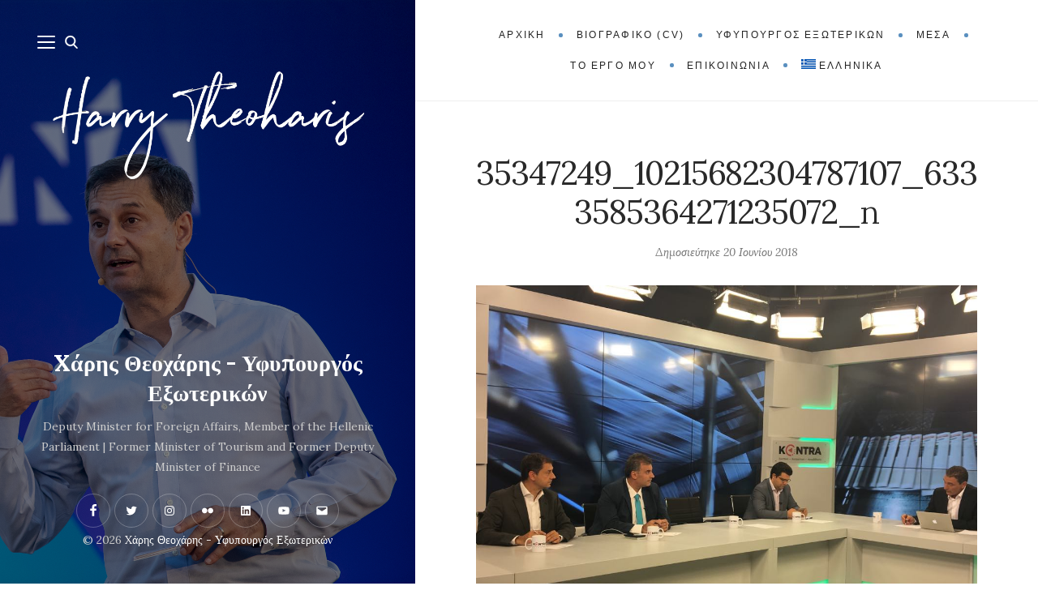

--- FILE ---
content_type: text/html; charset=UTF-8
request_url: https://www.htheoharis.gr/ta-ethnika-themata-den-prepei-na-chrisimo/35347249_10215682304787107_6333585364271235072_n/
body_size: 15443
content:
<!DOCTYPE html>

<html lang="el">

<head>
	<meta charset="UTF-8">
	<meta name="viewport" content="width=device-width">
	<link rel="profile" href="https://gmpg.org/xfn/11">
	<link rel="pingback" href="https://www.htheoharis.gr/xmlrpc.php">
	<title>35347249_10215682304787107_6333585364271235072_n &#8211; Xάρης Θεοχάρης &#8211; Υφυπουργός Εξωτερικών</title>
<meta name='robots' content='max-image-preview:large' />
	<style>img:is([sizes="auto" i], [sizes^="auto," i]) { contain-intrinsic-size: 3000px 1500px }</style>
	<link rel="alternate" hreflang="en" href="https://www.htheoharis.gr/en/35347249_10215682304787107_6333585364271235072_n-2/" />
<link rel="alternate" hreflang="el" href="https://www.htheoharis.gr/ta-ethnika-themata-den-prepei-na-chrisimo/35347249_10215682304787107_6333585364271235072_n/" />
<link rel="alternate" hreflang="x-default" href="https://www.htheoharis.gr/ta-ethnika-themata-den-prepei-na-chrisimo/35347249_10215682304787107_6333585364271235072_n/" />
<link rel='dns-prefetch' href='//fonts.googleapis.com' />
<link rel="alternate" type="application/rss+xml" title="Ροή RSS &raquo; Xάρης Θεοχάρης - Υφυπουργός Εξωτερικών" href="https://www.htheoharis.gr/feed/" />
<link rel="alternate" type="application/rss+xml" title="Ροή Σχολίων &raquo; Xάρης Θεοχάρης - Υφυπουργός Εξωτερικών" href="https://www.htheoharis.gr/comments/feed/" />
<script type="text/javascript">
/* <![CDATA[ */
window._wpemojiSettings = {"baseUrl":"https:\/\/s.w.org\/images\/core\/emoji\/16.0.1\/72x72\/","ext":".png","svgUrl":"https:\/\/s.w.org\/images\/core\/emoji\/16.0.1\/svg\/","svgExt":".svg","source":{"concatemoji":"https:\/\/www.htheoharis.gr\/wp-includes\/js\/wp-emoji-release.min.js?ver=b1c9a63981d07c81a8d591e7569a7893"}};
/*! This file is auto-generated */
!function(s,n){var o,i,e;function c(e){try{var t={supportTests:e,timestamp:(new Date).valueOf()};sessionStorage.setItem(o,JSON.stringify(t))}catch(e){}}function p(e,t,n){e.clearRect(0,0,e.canvas.width,e.canvas.height),e.fillText(t,0,0);var t=new Uint32Array(e.getImageData(0,0,e.canvas.width,e.canvas.height).data),a=(e.clearRect(0,0,e.canvas.width,e.canvas.height),e.fillText(n,0,0),new Uint32Array(e.getImageData(0,0,e.canvas.width,e.canvas.height).data));return t.every(function(e,t){return e===a[t]})}function u(e,t){e.clearRect(0,0,e.canvas.width,e.canvas.height),e.fillText(t,0,0);for(var n=e.getImageData(16,16,1,1),a=0;a<n.data.length;a++)if(0!==n.data[a])return!1;return!0}function f(e,t,n,a){switch(t){case"flag":return n(e,"\ud83c\udff3\ufe0f\u200d\u26a7\ufe0f","\ud83c\udff3\ufe0f\u200b\u26a7\ufe0f")?!1:!n(e,"\ud83c\udde8\ud83c\uddf6","\ud83c\udde8\u200b\ud83c\uddf6")&&!n(e,"\ud83c\udff4\udb40\udc67\udb40\udc62\udb40\udc65\udb40\udc6e\udb40\udc67\udb40\udc7f","\ud83c\udff4\u200b\udb40\udc67\u200b\udb40\udc62\u200b\udb40\udc65\u200b\udb40\udc6e\u200b\udb40\udc67\u200b\udb40\udc7f");case"emoji":return!a(e,"\ud83e\udedf")}return!1}function g(e,t,n,a){var r="undefined"!=typeof WorkerGlobalScope&&self instanceof WorkerGlobalScope?new OffscreenCanvas(300,150):s.createElement("canvas"),o=r.getContext("2d",{willReadFrequently:!0}),i=(o.textBaseline="top",o.font="600 32px Arial",{});return e.forEach(function(e){i[e]=t(o,e,n,a)}),i}function t(e){var t=s.createElement("script");t.src=e,t.defer=!0,s.head.appendChild(t)}"undefined"!=typeof Promise&&(o="wpEmojiSettingsSupports",i=["flag","emoji"],n.supports={everything:!0,everythingExceptFlag:!0},e=new Promise(function(e){s.addEventListener("DOMContentLoaded",e,{once:!0})}),new Promise(function(t){var n=function(){try{var e=JSON.parse(sessionStorage.getItem(o));if("object"==typeof e&&"number"==typeof e.timestamp&&(new Date).valueOf()<e.timestamp+604800&&"object"==typeof e.supportTests)return e.supportTests}catch(e){}return null}();if(!n){if("undefined"!=typeof Worker&&"undefined"!=typeof OffscreenCanvas&&"undefined"!=typeof URL&&URL.createObjectURL&&"undefined"!=typeof Blob)try{var e="postMessage("+g.toString()+"("+[JSON.stringify(i),f.toString(),p.toString(),u.toString()].join(",")+"));",a=new Blob([e],{type:"text/javascript"}),r=new Worker(URL.createObjectURL(a),{name:"wpTestEmojiSupports"});return void(r.onmessage=function(e){c(n=e.data),r.terminate(),t(n)})}catch(e){}c(n=g(i,f,p,u))}t(n)}).then(function(e){for(var t in e)n.supports[t]=e[t],n.supports.everything=n.supports.everything&&n.supports[t],"flag"!==t&&(n.supports.everythingExceptFlag=n.supports.everythingExceptFlag&&n.supports[t]);n.supports.everythingExceptFlag=n.supports.everythingExceptFlag&&!n.supports.flag,n.DOMReady=!1,n.readyCallback=function(){n.DOMReady=!0}}).then(function(){return e}).then(function(){var e;n.supports.everything||(n.readyCallback(),(e=n.source||{}).concatemoji?t(e.concatemoji):e.wpemoji&&e.twemoji&&(t(e.twemoji),t(e.wpemoji)))}))}((window,document),window._wpemojiSettings);
/* ]]> */
</script>
<style id='wp-emoji-styles-inline-css' type='text/css'>

	img.wp-smiley, img.emoji {
		display: inline !important;
		border: none !important;
		box-shadow: none !important;
		height: 1em !important;
		width: 1em !important;
		margin: 0 0.07em !important;
		vertical-align: -0.1em !important;
		background: none !important;
		padding: 0 !important;
	}
</style>
<link rel='stylesheet' id='wp-block-library-css' href='https://www.htheoharis.gr/wp-includes/css/dist/block-library/style.min.css?ver=b1c9a63981d07c81a8d591e7569a7893' type='text/css' media='all' />
<style id='wp-block-library-theme-inline-css' type='text/css'>
.wp-block-audio :where(figcaption){color:#555;font-size:13px;text-align:center}.is-dark-theme .wp-block-audio :where(figcaption){color:#ffffffa6}.wp-block-audio{margin:0 0 1em}.wp-block-code{border:1px solid #ccc;border-radius:4px;font-family:Menlo,Consolas,monaco,monospace;padding:.8em 1em}.wp-block-embed :where(figcaption){color:#555;font-size:13px;text-align:center}.is-dark-theme .wp-block-embed :where(figcaption){color:#ffffffa6}.wp-block-embed{margin:0 0 1em}.blocks-gallery-caption{color:#555;font-size:13px;text-align:center}.is-dark-theme .blocks-gallery-caption{color:#ffffffa6}:root :where(.wp-block-image figcaption){color:#555;font-size:13px;text-align:center}.is-dark-theme :root :where(.wp-block-image figcaption){color:#ffffffa6}.wp-block-image{margin:0 0 1em}.wp-block-pullquote{border-bottom:4px solid;border-top:4px solid;color:currentColor;margin-bottom:1.75em}.wp-block-pullquote cite,.wp-block-pullquote footer,.wp-block-pullquote__citation{color:currentColor;font-size:.8125em;font-style:normal;text-transform:uppercase}.wp-block-quote{border-left:.25em solid;margin:0 0 1.75em;padding-left:1em}.wp-block-quote cite,.wp-block-quote footer{color:currentColor;font-size:.8125em;font-style:normal;position:relative}.wp-block-quote:where(.has-text-align-right){border-left:none;border-right:.25em solid;padding-left:0;padding-right:1em}.wp-block-quote:where(.has-text-align-center){border:none;padding-left:0}.wp-block-quote.is-large,.wp-block-quote.is-style-large,.wp-block-quote:where(.is-style-plain){border:none}.wp-block-search .wp-block-search__label{font-weight:700}.wp-block-search__button{border:1px solid #ccc;padding:.375em .625em}:where(.wp-block-group.has-background){padding:1.25em 2.375em}.wp-block-separator.has-css-opacity{opacity:.4}.wp-block-separator{border:none;border-bottom:2px solid;margin-left:auto;margin-right:auto}.wp-block-separator.has-alpha-channel-opacity{opacity:1}.wp-block-separator:not(.is-style-wide):not(.is-style-dots){width:100px}.wp-block-separator.has-background:not(.is-style-dots){border-bottom:none;height:1px}.wp-block-separator.has-background:not(.is-style-wide):not(.is-style-dots){height:2px}.wp-block-table{margin:0 0 1em}.wp-block-table td,.wp-block-table th{word-break:normal}.wp-block-table :where(figcaption){color:#555;font-size:13px;text-align:center}.is-dark-theme .wp-block-table :where(figcaption){color:#ffffffa6}.wp-block-video :where(figcaption){color:#555;font-size:13px;text-align:center}.is-dark-theme .wp-block-video :where(figcaption){color:#ffffffa6}.wp-block-video{margin:0 0 1em}:root :where(.wp-block-template-part.has-background){margin-bottom:0;margin-top:0;padding:1.25em 2.375em}
</style>
<style id='classic-theme-styles-inline-css' type='text/css'>
/*! This file is auto-generated */
.wp-block-button__link{color:#fff;background-color:#32373c;border-radius:9999px;box-shadow:none;text-decoration:none;padding:calc(.667em + 2px) calc(1.333em + 2px);font-size:1.125em}.wp-block-file__button{background:#32373c;color:#fff;text-decoration:none}
</style>
<style id='pdfemb-pdf-embedder-viewer-style-inline-css' type='text/css'>
.wp-block-pdfemb-pdf-embedder-viewer{max-width:none}

</style>
<style id='global-styles-inline-css' type='text/css'>
:root{--wp--preset--aspect-ratio--square: 1;--wp--preset--aspect-ratio--4-3: 4/3;--wp--preset--aspect-ratio--3-4: 3/4;--wp--preset--aspect-ratio--3-2: 3/2;--wp--preset--aspect-ratio--2-3: 2/3;--wp--preset--aspect-ratio--16-9: 16/9;--wp--preset--aspect-ratio--9-16: 9/16;--wp--preset--color--black: #000000;--wp--preset--color--cyan-bluish-gray: #abb8c3;--wp--preset--color--white: #fff;--wp--preset--color--pale-pink: #f78da7;--wp--preset--color--vivid-red: #cf2e2e;--wp--preset--color--luminous-vivid-orange: #ff6900;--wp--preset--color--luminous-vivid-amber: #fcb900;--wp--preset--color--light-green-cyan: #7bdcb5;--wp--preset--color--vivid-green-cyan: #00d084;--wp--preset--color--pale-cyan-blue: #8ed1fc;--wp--preset--color--vivid-cyan-blue: #0693e3;--wp--preset--color--vivid-purple: #9b51e0;--wp--preset--color--brown: #cbb78f;--wp--preset--color--dark: #4a4a4a;--wp--preset--color--light-gray: #f5f5f5;--wp--preset--gradient--vivid-cyan-blue-to-vivid-purple: linear-gradient(135deg,rgba(6,147,227,1) 0%,rgb(155,81,224) 100%);--wp--preset--gradient--light-green-cyan-to-vivid-green-cyan: linear-gradient(135deg,rgb(122,220,180) 0%,rgb(0,208,130) 100%);--wp--preset--gradient--luminous-vivid-amber-to-luminous-vivid-orange: linear-gradient(135deg,rgba(252,185,0,1) 0%,rgba(255,105,0,1) 100%);--wp--preset--gradient--luminous-vivid-orange-to-vivid-red: linear-gradient(135deg,rgba(255,105,0,1) 0%,rgb(207,46,46) 100%);--wp--preset--gradient--very-light-gray-to-cyan-bluish-gray: linear-gradient(135deg,rgb(238,238,238) 0%,rgb(169,184,195) 100%);--wp--preset--gradient--cool-to-warm-spectrum: linear-gradient(135deg,rgb(74,234,220) 0%,rgb(151,120,209) 20%,rgb(207,42,186) 40%,rgb(238,44,130) 60%,rgb(251,105,98) 80%,rgb(254,248,76) 100%);--wp--preset--gradient--blush-light-purple: linear-gradient(135deg,rgb(255,206,236) 0%,rgb(152,150,240) 100%);--wp--preset--gradient--blush-bordeaux: linear-gradient(135deg,rgb(254,205,165) 0%,rgb(254,45,45) 50%,rgb(107,0,62) 100%);--wp--preset--gradient--luminous-dusk: linear-gradient(135deg,rgb(255,203,112) 0%,rgb(199,81,192) 50%,rgb(65,88,208) 100%);--wp--preset--gradient--pale-ocean: linear-gradient(135deg,rgb(255,245,203) 0%,rgb(182,227,212) 50%,rgb(51,167,181) 100%);--wp--preset--gradient--electric-grass: linear-gradient(135deg,rgb(202,248,128) 0%,rgb(113,206,126) 100%);--wp--preset--gradient--midnight: linear-gradient(135deg,rgb(2,3,129) 0%,rgb(40,116,252) 100%);--wp--preset--font-size--small: 13px;--wp--preset--font-size--medium: 20px;--wp--preset--font-size--large: 36px;--wp--preset--font-size--x-large: 42px;--wp--preset--spacing--20: 0.44rem;--wp--preset--spacing--30: 0.67rem;--wp--preset--spacing--40: 1rem;--wp--preset--spacing--50: 1.5rem;--wp--preset--spacing--60: 2.25rem;--wp--preset--spacing--70: 3.38rem;--wp--preset--spacing--80: 5.06rem;--wp--preset--shadow--natural: 6px 6px 9px rgba(0, 0, 0, 0.2);--wp--preset--shadow--deep: 12px 12px 50px rgba(0, 0, 0, 0.4);--wp--preset--shadow--sharp: 6px 6px 0px rgba(0, 0, 0, 0.2);--wp--preset--shadow--outlined: 6px 6px 0px -3px rgba(255, 255, 255, 1), 6px 6px rgba(0, 0, 0, 1);--wp--preset--shadow--crisp: 6px 6px 0px rgba(0, 0, 0, 1);}:where(.is-layout-flex){gap: 0.5em;}:where(.is-layout-grid){gap: 0.5em;}body .is-layout-flex{display: flex;}.is-layout-flex{flex-wrap: wrap;align-items: center;}.is-layout-flex > :is(*, div){margin: 0;}body .is-layout-grid{display: grid;}.is-layout-grid > :is(*, div){margin: 0;}:where(.wp-block-columns.is-layout-flex){gap: 2em;}:where(.wp-block-columns.is-layout-grid){gap: 2em;}:where(.wp-block-post-template.is-layout-flex){gap: 1.25em;}:where(.wp-block-post-template.is-layout-grid){gap: 1.25em;}.has-black-color{color: var(--wp--preset--color--black) !important;}.has-cyan-bluish-gray-color{color: var(--wp--preset--color--cyan-bluish-gray) !important;}.has-white-color{color: var(--wp--preset--color--white) !important;}.has-pale-pink-color{color: var(--wp--preset--color--pale-pink) !important;}.has-vivid-red-color{color: var(--wp--preset--color--vivid-red) !important;}.has-luminous-vivid-orange-color{color: var(--wp--preset--color--luminous-vivid-orange) !important;}.has-luminous-vivid-amber-color{color: var(--wp--preset--color--luminous-vivid-amber) !important;}.has-light-green-cyan-color{color: var(--wp--preset--color--light-green-cyan) !important;}.has-vivid-green-cyan-color{color: var(--wp--preset--color--vivid-green-cyan) !important;}.has-pale-cyan-blue-color{color: var(--wp--preset--color--pale-cyan-blue) !important;}.has-vivid-cyan-blue-color{color: var(--wp--preset--color--vivid-cyan-blue) !important;}.has-vivid-purple-color{color: var(--wp--preset--color--vivid-purple) !important;}.has-black-background-color{background-color: var(--wp--preset--color--black) !important;}.has-cyan-bluish-gray-background-color{background-color: var(--wp--preset--color--cyan-bluish-gray) !important;}.has-white-background-color{background-color: var(--wp--preset--color--white) !important;}.has-pale-pink-background-color{background-color: var(--wp--preset--color--pale-pink) !important;}.has-vivid-red-background-color{background-color: var(--wp--preset--color--vivid-red) !important;}.has-luminous-vivid-orange-background-color{background-color: var(--wp--preset--color--luminous-vivid-orange) !important;}.has-luminous-vivid-amber-background-color{background-color: var(--wp--preset--color--luminous-vivid-amber) !important;}.has-light-green-cyan-background-color{background-color: var(--wp--preset--color--light-green-cyan) !important;}.has-vivid-green-cyan-background-color{background-color: var(--wp--preset--color--vivid-green-cyan) !important;}.has-pale-cyan-blue-background-color{background-color: var(--wp--preset--color--pale-cyan-blue) !important;}.has-vivid-cyan-blue-background-color{background-color: var(--wp--preset--color--vivid-cyan-blue) !important;}.has-vivid-purple-background-color{background-color: var(--wp--preset--color--vivid-purple) !important;}.has-black-border-color{border-color: var(--wp--preset--color--black) !important;}.has-cyan-bluish-gray-border-color{border-color: var(--wp--preset--color--cyan-bluish-gray) !important;}.has-white-border-color{border-color: var(--wp--preset--color--white) !important;}.has-pale-pink-border-color{border-color: var(--wp--preset--color--pale-pink) !important;}.has-vivid-red-border-color{border-color: var(--wp--preset--color--vivid-red) !important;}.has-luminous-vivid-orange-border-color{border-color: var(--wp--preset--color--luminous-vivid-orange) !important;}.has-luminous-vivid-amber-border-color{border-color: var(--wp--preset--color--luminous-vivid-amber) !important;}.has-light-green-cyan-border-color{border-color: var(--wp--preset--color--light-green-cyan) !important;}.has-vivid-green-cyan-border-color{border-color: var(--wp--preset--color--vivid-green-cyan) !important;}.has-pale-cyan-blue-border-color{border-color: var(--wp--preset--color--pale-cyan-blue) !important;}.has-vivid-cyan-blue-border-color{border-color: var(--wp--preset--color--vivid-cyan-blue) !important;}.has-vivid-purple-border-color{border-color: var(--wp--preset--color--vivid-purple) !important;}.has-vivid-cyan-blue-to-vivid-purple-gradient-background{background: var(--wp--preset--gradient--vivid-cyan-blue-to-vivid-purple) !important;}.has-light-green-cyan-to-vivid-green-cyan-gradient-background{background: var(--wp--preset--gradient--light-green-cyan-to-vivid-green-cyan) !important;}.has-luminous-vivid-amber-to-luminous-vivid-orange-gradient-background{background: var(--wp--preset--gradient--luminous-vivid-amber-to-luminous-vivid-orange) !important;}.has-luminous-vivid-orange-to-vivid-red-gradient-background{background: var(--wp--preset--gradient--luminous-vivid-orange-to-vivid-red) !important;}.has-very-light-gray-to-cyan-bluish-gray-gradient-background{background: var(--wp--preset--gradient--very-light-gray-to-cyan-bluish-gray) !important;}.has-cool-to-warm-spectrum-gradient-background{background: var(--wp--preset--gradient--cool-to-warm-spectrum) !important;}.has-blush-light-purple-gradient-background{background: var(--wp--preset--gradient--blush-light-purple) !important;}.has-blush-bordeaux-gradient-background{background: var(--wp--preset--gradient--blush-bordeaux) !important;}.has-luminous-dusk-gradient-background{background: var(--wp--preset--gradient--luminous-dusk) !important;}.has-pale-ocean-gradient-background{background: var(--wp--preset--gradient--pale-ocean) !important;}.has-electric-grass-gradient-background{background: var(--wp--preset--gradient--electric-grass) !important;}.has-midnight-gradient-background{background: var(--wp--preset--gradient--midnight) !important;}.has-small-font-size{font-size: var(--wp--preset--font-size--small) !important;}.has-medium-font-size{font-size: var(--wp--preset--font-size--medium) !important;}.has-large-font-size{font-size: var(--wp--preset--font-size--large) !important;}.has-x-large-font-size{font-size: var(--wp--preset--font-size--x-large) !important;}
:where(.wp-block-post-template.is-layout-flex){gap: 1.25em;}:where(.wp-block-post-template.is-layout-grid){gap: 1.25em;}
:where(.wp-block-columns.is-layout-flex){gap: 2em;}:where(.wp-block-columns.is-layout-grid){gap: 2em;}
:root :where(.wp-block-pullquote){font-size: 1.5em;line-height: 1.6;}
</style>
<link rel='stylesheet' id='contact-form-7-css' href='https://www.htheoharis.gr/wp-content/plugins/contact-form-7/includes/css/styles.css?ver=6.1.4' type='text/css' media='all' />
<link rel='stylesheet' id='wpml-legacy-horizontal-list-0-css' href='https://www.htheoharis.gr/wp-content/plugins/sitepress-multilingual-cms/templates/language-switchers/legacy-list-horizontal/style.min.css?ver=1' type='text/css' media='all' />
<style id='wpml-legacy-horizontal-list-0-inline-css' type='text/css'>
.wpml-ls-statics-footer a, .wpml-ls-statics-footer .wpml-ls-sub-menu a, .wpml-ls-statics-footer .wpml-ls-sub-menu a:link, .wpml-ls-statics-footer li:not(.wpml-ls-current-language) .wpml-ls-link, .wpml-ls-statics-footer li:not(.wpml-ls-current-language) .wpml-ls-link:link {color:#444444;background-color:#ffffff;}.wpml-ls-statics-footer .wpml-ls-sub-menu a:hover,.wpml-ls-statics-footer .wpml-ls-sub-menu a:focus, .wpml-ls-statics-footer .wpml-ls-sub-menu a:link:hover, .wpml-ls-statics-footer .wpml-ls-sub-menu a:link:focus {color:#000000;background-color:#eeeeee;}.wpml-ls-statics-footer .wpml-ls-current-language > a {color:#444444;background-color:#ffffff;}.wpml-ls-statics-footer .wpml-ls-current-language:hover>a, .wpml-ls-statics-footer .wpml-ls-current-language>a:focus {color:#000000;background-color:#eeeeee;}
</style>
<link rel='stylesheet' id='wpml-legacy-post-translations-0-css' href='https://www.htheoharis.gr/wp-content/plugins/sitepress-multilingual-cms/templates/language-switchers/legacy-post-translations/style.min.css?ver=1' type='text/css' media='all' />
<link rel='stylesheet' id='wpml-menu-item-0-css' href='https://www.htheoharis.gr/wp-content/plugins/sitepress-multilingual-cms/templates/language-switchers/menu-item/style.min.css?ver=1' type='text/css' media='all' />
<link rel='stylesheet' id='cms-navigation-style-base-css' href='https://www.htheoharis.gr/wp-content/plugins/wpml-cms-nav/res/css/cms-navigation-base.css?ver=1.5.6' type='text/css' media='screen' />
<link rel='stylesheet' id='cms-navigation-style-css' href='https://www.htheoharis.gr/wp-content/plugins/wpml-cms-nav/res/css/cms-navigation.css?ver=1.5.6' type='text/css' media='screen' />
<link rel='stylesheet' id='wild-book-google-fonts-css' href='//fonts.googleapis.com/css2?family=Lora:ital,wght@0,400;0,700;1,400;1,700&#038;display=swap' type='text/css' media='all' />
<link rel='stylesheet' id='wild-book-style-css' href='https://www.htheoharis.gr/wp-content/themes/wildbook/style.css?ver=1.9.7' type='text/css' media='all' />
<style id='wild-book-style-inline-css' type='text/css'>

        .sidebar-custom-logo {
          max-width: 400px;
        }
        .sidebar-custom-logo-wrapper {
          margin-bottom: 200px;
        }
        .sidebar a:hover {
          color: #1e73be;
        }
        .toggle-buttons .toggle:hover {
          color: #1e73be;
        }
        @media (min-width: 992px) {
          .top-nav .nav-menu > li > a:hover {
            color: #1e73be;
          }
        }
        .top-nav-toggle:hover {
          color: #1e73be;
        }
        @media (min-width: 992px) { 
          .top-nav .nav-menu .sub-menu > li > a:hover {
            color: #1e73be;
          }
        }
        .top-nav .nav-menu > li:after {
          background-color: #598fbf;
        }
        .taxonomy-description a,
        .page-content a,
        .entry-meta a,
        .entry-content a:not(.wp-block-button__link):not(.wbb-share-button),
        .author-info a,
        .comment-content a,
        .textwidget a,
        .comment-navigation a,
        .image-navigation a,
        .pingback .comment-body > a,
        .comment-meta a,
        .logged-in-as a,
        .widget_calendar a,
        .entry-content .wp-block-calendar tfoot a {
          color: #5f92bf;
        }
        .taxonomy-description a:hover,
        .page-content a:hover,
        .entry-content a:not(.wp-block-button__link):not(.wbb-share-button):hover,
        .comment-content a:hover,
        .author-info a:hover,
        .textwidget a:hover,
        .cat-links a:hover,
        .entry-meta a:hover,
        .comment-navigation a:hover,
        .image-navigation a:hover,
        .pingback .comment-body > a:hover,
        .comment-meta a:hover,
        .logged-in-as a:hover,
        .widget_calendar a:hover,
        .portfolio-grid .portfolio-cats a:hover,
        .entry-content .wp-block-calendar tfoot a {
          color: #1e73be;
        }
        button,
        input[type='button'],
        input[type='reset'],
        input[type='submit'],
        .page-numbers:hover,
        .page-numbers.current {
          background: #578fbf;
        }
        button:hover,
        input[type='button']:hover,
        input[type='reset']:hover,
        input[type='submit']:hover {
          background: #5d91bf;
        }
        .sticky-badge {
          background-color: #598fbf;
        }
        .double-bounce1, 
        .double-bounce2 {
          background-color: #1e73be;
        }
        @media (min-width: 992px) { 
          .sidebar {
            width: 40%;
          }
          .site-content {
            margin-left: 40%;
          }
          .sticky-nav .top-nav {
            left: 40%;
          }
          .rtl .site-content {
            margin-right: 40%;
            margin-left: 0;
          }
          .rtl.sticky-nav .top-nav {
            right: 40%;
            left: 0;
          }
          .sidebar-right .site-content {
            margin-right: 40%;
          }
          .sidebar-right.sticky-nav .top-nav {
            right: 40%;
          }
          .rtl.sidebar-right .site-content {
            margin-left: 40%;
          }
          .rtl.sidebar-right.sticky-nav .top-nav {
            left: 40%;
          }
        }
        .site {
          visibility:hidden;
        }
        .loaded .site {
          visibility:visible;
        }
      
</style>
<link rel='stylesheet' id='slb_core-css' href='https://www.htheoharis.gr/wp-content/plugins/simple-lightbox/client/css/app.css?ver=2.9.4' type='text/css' media='all' />
<script type="text/javascript" id="wpml-cookie-js-extra">
/* <![CDATA[ */
var wpml_cookies = {"wp-wpml_current_language":{"value":"el","expires":1,"path":"\/"}};
var wpml_cookies = {"wp-wpml_current_language":{"value":"el","expires":1,"path":"\/"}};
/* ]]> */
</script>
<script type="text/javascript" src="https://www.htheoharis.gr/wp-content/plugins/sitepress-multilingual-cms/res/js/cookies/language-cookie.js?ver=486900" id="wpml-cookie-js" defer="defer" data-wp-strategy="defer"></script>
<script type="text/javascript" src="https://www.htheoharis.gr/wp-includes/js/jquery/jquery.min.js?ver=3.7.1" id="jquery-core-js"></script>
<script type="text/javascript" src="https://www.htheoharis.gr/wp-includes/js/jquery/jquery-migrate.min.js?ver=3.4.1" id="jquery-migrate-js"></script>
<script type="text/javascript" src="https://www.htheoharis.gr/wp-content/plugins/scroll-progress-bar/lib/js/TweenMax.min.js?ver=all" id="smooth-scroll-js"></script>
<script type="text/javascript" src="https://www.htheoharis.gr/wp-content/plugins/scroll-progress-bar/lib/js/ScrollToPlugin.min.js?ver=all" id="scroll-to-js"></script>
<script type="text/javascript" id="smooth-scroll-handling-js-extra">
/* <![CDATA[ */
var smooth_scroll = {"scrollTime":".5","scrollDistance":"300"};
/* ]]> */
</script>
<script type="text/javascript" src="https://www.htheoharis.gr/wp-content/plugins/scroll-progress-bar/lib/js/smooth-scroll-handle.min.js?ver=all" id="smooth-scroll-handling-js"></script>
<link rel="https://api.w.org/" href="https://www.htheoharis.gr/wp-json/" /><link rel="alternate" title="JSON" type="application/json" href="https://www.htheoharis.gr/wp-json/wp/v2/media/6832" /><link rel="EditURI" type="application/rsd+xml" title="RSD" href="https://www.htheoharis.gr/xmlrpc.php?rsd" />

<link rel='shortlink' href='https://www.htheoharis.gr/?p=6832' />
<link rel="alternate" title="oEmbed (JSON)" type="application/json+oembed" href="https://www.htheoharis.gr/wp-json/oembed/1.0/embed?url=https%3A%2F%2Fwww.htheoharis.gr%2Fta-ethnika-themata-den-prepei-na-chrisimo%2F35347249_10215682304787107_6333585364271235072_n%2F" />
<link rel="alternate" title="oEmbed (XML)" type="text/xml+oembed" href="https://www.htheoharis.gr/wp-json/oembed/1.0/embed?url=https%3A%2F%2Fwww.htheoharis.gr%2Fta-ethnika-themata-den-prepei-na-chrisimo%2F35347249_10215682304787107_6333585364271235072_n%2F&#038;format=xml" />
<meta name="generator" content="WPML ver:4.8.6 stt:1,13;" />
	<link rel="preconnect" href="https://fonts.googleapis.com">
	<link rel="preconnect" href="https://fonts.gstatic.com">
	<script async src="https://www.googletagmanager.com/gtag/js?id=G-7294K7B95N" type="text/javascript"></script><script type="text/javascript">window.dataLayer = window.dataLayer || [];function gtag(){dataLayer.push(arguments);}gtag('js', new Date());gtag('config', 'G-7294K7B95N');</script><!-- Analytics by WP Statistics - https://wp-statistics.com -->
<!-- Google tag (gtag.js) --> 
	<script async src="https://www.googletagmanager.com/gtag/js?id=G-K1SPC382BS"></script> 
	<script> 
	window.dataLayer = window.dataLayer || []; 
function gtag(){dataLayer.push(arguments);} 
gtag("js", new Date()); gtag("config", "G-K1SPC382BS"); 
</script><style type="text/css" id="custom-background-css">
          .sidebar {
            background-image: url( https://www.htheoharis.gr/wp-content/uploads/2022/10/52199180392_4c38632194_o.jpg ) ;
          }
          .sidebar:before {
            display: block;
          }
          .sidebar {
            background-position: right center;
            background-size: cover;
            background-repeat: no-repeat;
            background-attachment: scroll;
          }
          .sidebar:before {
            opacity: 0.5;
          }</style><link rel="icon" href="https://www.htheoharis.gr/wp-content/uploads/2022/11/download.png" sizes="32x32" />
<link rel="icon" href="https://www.htheoharis.gr/wp-content/uploads/2022/11/download.png" sizes="192x192" />
<link rel="apple-touch-icon" href="https://www.htheoharis.gr/wp-content/uploads/2022/11/download.png" />
<meta name="msapplication-TileImage" content="https://www.htheoharis.gr/wp-content/uploads/2022/11/download.png" />
	<style id="egf-frontend-styles" type="text/css">
		body {} h1 {} h2 {} h3 {} h4 {} h5 {} h6 {} .site-title {} .tagline {} .sidebar-nav {} .top-nav {font-family: 'Trebuchet MS', sans-serif;font-style: normal;font-weight: 400;} .cat-links {} .entry-title {} .post-meta {} .section-title, .page-title, .widget-title {} 	</style>
	</head>

<body data-rsssl=1 class="attachment wp-singular attachment-template-default single single-attachment postid-6832 attachmentid-6832 attachment-jpeg custom-background wp-embed-responsive wp-theme-wildbook sticky-nav">
  
<div class="preloader">
  <div class="spinner">
    <div class="double-bounce1"></div>
    <div class="double-bounce2"></div>
  </div>
</div>

<div id="page" class="hfeed site">
  <nav id="sidebar-nav" class="sidebar-nav off-canvas-nav"><div id="nav-container" class="nav-container"><ul id="menu-menou" class="nav-menu"><li id="menu-item-12" class="menu-item menu-item-type-custom menu-item-object-custom menu-item-home menu-item-12"><div class="ancestor-wrapper"><a href="https://www.htheoharis.gr">Αρχική</a></div><!-- .ancestor-wrapper --></li>
<li id="menu-item-9029" class="menu-item menu-item-type-post_type menu-item-object-page menu-item-9029"><div class="ancestor-wrapper"><a href="https://www.htheoharis.gr/cv/">Βιογραφικό (CV)</a></div><!-- .ancestor-wrapper --></li>
<li id="menu-item-13930" class="menu-item menu-item-type-taxonomy menu-item-object-category menu-item-13930"><div class="ancestor-wrapper"><a href="https://www.htheoharis.gr/category/yfypourgos-exoterikon/">Υφυπουργός Εξωτερικών</a></div><!-- .ancestor-wrapper --></li>
<li id="menu-item-11065" class="menu-item menu-item-type-post_type menu-item-object-page menu-item-has-children menu-item-11065"><div class="ancestor-wrapper"><a href="https://www.htheoharis.gr/to-ergo-mou/">Το έργο μου</a><span class="submenu-arrow"><svg class="svg-icon" aria-hidden="true" role="img" focusable="false" xmlns="http://www.w3.org/2000/svg" width="20" height="20" viewBox="0 0 768 768"><path d="M169.376 310.624l192 192c12.512 12.512 32.768 12.512 45.248 0l192-192c12.512-12.512 12.512-32.768 0-45.248s-32.768-12.512-45.248 0l-169.376 169.376-169.376-169.376c-12.512-12.512-32.768-12.512-45.248 0s-12.512 32.768 0 45.248z"></path></svg></span></div><!-- .ancestor-wrapper -->
<ul class="sub-menu">
	<li id="menu-item-13003" class="menu-item menu-item-type-taxonomy menu-item-object-category menu-item-13003"><div class="ancestor-wrapper"><a href="https://www.htheoharis.gr/category/pagkosmios-organismos-tourismou/">Υποψήφιος ΓΓ Παγκόσμιου Οργανισμού Τουρισμού</a></div><!-- .ancestor-wrapper --></li>
	<li id="menu-item-10598" class="menu-item menu-item-type-taxonomy menu-item-object-category menu-item-10598"><div class="ancestor-wrapper"><a href="https://www.htheoharis.gr/category/yfypourgos-oikonomikon/">Υφυπουργός Εθνικής Οικονομίας και Οικονομικών</a></div><!-- .ancestor-wrapper --></li>
	<li id="menu-item-11066" class="menu-item menu-item-type-taxonomy menu-item-object-category menu-item-11066"><div class="ancestor-wrapper"><a href="https://www.htheoharis.gr/category/ypourgeio-tourismou/">Υπουργός Τουρισμού</a></div><!-- .ancestor-wrapper --></li>
</ul>
</li>
<li id="menu-item-9082" class="menu-item menu-item-type-taxonomy menu-item-object-category menu-item-9082"><div class="ancestor-wrapper"><a href="https://www.htheoharis.gr/category/anakoinwseis/">Ανακοινώσεις</a></div><!-- .ancestor-wrapper --></li>
<li id="menu-item-1899" class="menu-item menu-item-type-post_type menu-item-object-page menu-item-has-children menu-item-1899"><div class="ancestor-wrapper"><a href="https://www.htheoharis.gr/vouli/">Κοινοβούλιο</a><span class="submenu-arrow"><svg class="svg-icon" aria-hidden="true" role="img" focusable="false" xmlns="http://www.w3.org/2000/svg" width="20" height="20" viewBox="0 0 768 768"><path d="M169.376 310.624l192 192c12.512 12.512 32.768 12.512 45.248 0l192-192c12.512-12.512 12.512-32.768 0-45.248s-32.768-12.512-45.248 0l-169.376 169.376-169.376-169.376c-12.512-12.512-32.768-12.512-45.248 0s-12.512 32.768 0 45.248z"></path></svg></span></div><!-- .ancestor-wrapper -->
<ul class="sub-menu">
	<li id="menu-item-9993" class="menu-item menu-item-type-taxonomy menu-item-object-category menu-item-9993"><div class="ancestor-wrapper"><a href="https://www.htheoharis.gr/category/omilies_vouli/">Από το Βήμα της Βουλής</a></div><!-- .ancestor-wrapper --></li>
	<li id="menu-item-9146" class="menu-item menu-item-type-taxonomy menu-item-object-category menu-item-9146"><div class="ancestor-wrapper"><a href="https://www.htheoharis.gr/category/koinovouleutikos_elegxos/">Κοινοβουλευτικός Έλεγχος</a></div><!-- .ancestor-wrapper --></li>
</ul>
</li>
<li id="menu-item-1854" class="menu-item menu-item-type-post_type menu-item-object-page menu-item-has-children menu-item-1854"><div class="ancestor-wrapper"><a href="https://www.htheoharis.gr/tv/">Μέσα</a><span class="submenu-arrow"><svg class="svg-icon" aria-hidden="true" role="img" focusable="false" xmlns="http://www.w3.org/2000/svg" width="20" height="20" viewBox="0 0 768 768"><path d="M169.376 310.624l192 192c12.512 12.512 32.768 12.512 45.248 0l192-192c12.512-12.512 12.512-32.768 0-45.248s-32.768-12.512-45.248 0l-169.376 169.376-169.376-169.376c-12.512-12.512-32.768-12.512-45.248 0s-12.512 32.768 0 45.248z"></path></svg></span></div><!-- .ancestor-wrapper -->
<ul class="sub-menu">
	<li id="menu-item-9091" class="menu-item menu-item-type-taxonomy menu-item-object-category menu-item-9091"><div class="ancestor-wrapper"><a href="https://www.htheoharis.gr/category/arthra/">Άρθρα</a></div><!-- .ancestor-wrapper --></li>
	<li id="menu-item-10046" class="menu-item menu-item-type-taxonomy menu-item-object-category menu-item-10046"><div class="ancestor-wrapper"><a href="https://www.htheoharis.gr/category/synenteyxeis/">Συνεντεύξεις</a></div><!-- .ancestor-wrapper --></li>
	<li id="menu-item-10045" class="menu-item menu-item-type-taxonomy menu-item-object-category menu-item-10045"><div class="ancestor-wrapper"><a href="https://www.htheoharis.gr/category/tv/">Τηλεόραση</a></div><!-- .ancestor-wrapper --></li>
	<li id="menu-item-10044" class="menu-item menu-item-type-taxonomy menu-item-object-category menu-item-10044"><div class="ancestor-wrapper"><a href="https://www.htheoharis.gr/category/radio/">Ραδιόφωνο</a></div><!-- .ancestor-wrapper --></li>
</ul>
</li>
<li id="menu-item-9100" class="menu-item menu-item-type-taxonomy menu-item-object-category menu-item-9100"><div class="ancestor-wrapper"><a href="https://www.htheoharis.gr/category/ekdhlwseis/">Εκδηλώσεις</a></div><!-- .ancestor-wrapper --></li>
<li id="menu-item-8920" class="menu-item menu-item-type-taxonomy menu-item-object-category menu-item-8920"><div class="ancestor-wrapper"><a href="https://www.htheoharis.gr/category/ekdhlwseis/sinantiseis/">Συναντήσεις</a></div><!-- .ancestor-wrapper --></li>
<li id="menu-item-9749" class="menu-item menu-item-type-post_type menu-item-object-page menu-item-9749"><div class="ancestor-wrapper"><a href="https://www.htheoharis.gr/newsletters/">Newsletters</a></div><!-- .ancestor-wrapper --></li>
<li id="menu-item-10468" class="menu-item menu-item-type-post_type menu-item-object-page menu-item-10468"><div class="ancestor-wrapper"><a href="https://www.htheoharis.gr/politiki-aporritou/">Πολιτική Απορρήτου</a></div><!-- .ancestor-wrapper --></li>
<li id="menu-item-2329" class="menu-item menu-item-type-post_type menu-item-object-page menu-item-2329"><div class="ancestor-wrapper"><a href="https://www.htheoharis.gr/contact/">Επικοινωνία</a></div><!-- .ancestor-wrapper --></li>
</ul></div> <a href="#" id="close-canvas-nav" class="close-canvas-nav"><svg class="svg-icon" aria-hidden="true" role="img" focusable="false" xmlns="http://www.w3.org/2000/svg" width="20" height="20" viewBox="0 0 768 768"><path d="M169.376 214.624l169.376 169.376-169.376 169.376c-12.512 12.512-12.512 32.768 0 45.248s32.768 12.512 45.248 0l169.376-169.376 169.376 169.376c12.512 12.512 32.768 12.512 45.248 0s12.512-32.768 0-45.248l-169.376-169.376 169.376-169.376c12.512-12.512 12.512-32.768 0-45.248s-32.768-12.512-45.248 0l-169.376 169.376-169.376-169.376c-12.512-12.512-32.768-12.512-45.248 0s-12.512 32.768 0 45.248z"></path></svg></a></nav>
  <div class="wrapper">
    
<div id="sidebar" class="sidebar">
  <div class="sidebar-inner">

    <nav id="sidebar-nav" class="sidebar-nav hidden-nav"><div id="nav-container" class="nav-container"><ul id="menu-menou-1" class="nav-menu"><li class="menu-item menu-item-type-custom menu-item-object-custom menu-item-home menu-item-12"><div class="ancestor-wrapper"><a href="https://www.htheoharis.gr">Αρχική</a></div><!-- .ancestor-wrapper --></li>
<li class="menu-item menu-item-type-post_type menu-item-object-page menu-item-9029"><div class="ancestor-wrapper"><a href="https://www.htheoharis.gr/cv/">Βιογραφικό (CV)</a></div><!-- .ancestor-wrapper --></li>
<li class="menu-item menu-item-type-taxonomy menu-item-object-category menu-item-13930"><div class="ancestor-wrapper"><a href="https://www.htheoharis.gr/category/yfypourgos-exoterikon/">Υφυπουργός Εξωτερικών</a></div><!-- .ancestor-wrapper --></li>
<li class="menu-item menu-item-type-post_type menu-item-object-page menu-item-has-children menu-item-11065"><div class="ancestor-wrapper"><a href="https://www.htheoharis.gr/to-ergo-mou/">Το έργο μου</a><span class="submenu-arrow"><svg class="svg-icon" aria-hidden="true" role="img" focusable="false" xmlns="http://www.w3.org/2000/svg" width="20" height="20" viewBox="0 0 768 768"><path d="M169.376 310.624l192 192c12.512 12.512 32.768 12.512 45.248 0l192-192c12.512-12.512 12.512-32.768 0-45.248s-32.768-12.512-45.248 0l-169.376 169.376-169.376-169.376c-12.512-12.512-32.768-12.512-45.248 0s-12.512 32.768 0 45.248z"></path></svg></span></div><!-- .ancestor-wrapper -->
<ul class="sub-menu">
	<li class="menu-item menu-item-type-taxonomy menu-item-object-category menu-item-13003"><div class="ancestor-wrapper"><a href="https://www.htheoharis.gr/category/pagkosmios-organismos-tourismou/">Υποψήφιος ΓΓ Παγκόσμιου Οργανισμού Τουρισμού</a></div><!-- .ancestor-wrapper --></li>
	<li class="menu-item menu-item-type-taxonomy menu-item-object-category menu-item-10598"><div class="ancestor-wrapper"><a href="https://www.htheoharis.gr/category/yfypourgos-oikonomikon/">Υφυπουργός Εθνικής Οικονομίας και Οικονομικών</a></div><!-- .ancestor-wrapper --></li>
	<li class="menu-item menu-item-type-taxonomy menu-item-object-category menu-item-11066"><div class="ancestor-wrapper"><a href="https://www.htheoharis.gr/category/ypourgeio-tourismou/">Υπουργός Τουρισμού</a></div><!-- .ancestor-wrapper --></li>
</ul>
</li>
<li class="menu-item menu-item-type-taxonomy menu-item-object-category menu-item-9082"><div class="ancestor-wrapper"><a href="https://www.htheoharis.gr/category/anakoinwseis/">Ανακοινώσεις</a></div><!-- .ancestor-wrapper --></li>
<li class="menu-item menu-item-type-post_type menu-item-object-page menu-item-has-children menu-item-1899"><div class="ancestor-wrapper"><a href="https://www.htheoharis.gr/vouli/">Κοινοβούλιο</a><span class="submenu-arrow"><svg class="svg-icon" aria-hidden="true" role="img" focusable="false" xmlns="http://www.w3.org/2000/svg" width="20" height="20" viewBox="0 0 768 768"><path d="M169.376 310.624l192 192c12.512 12.512 32.768 12.512 45.248 0l192-192c12.512-12.512 12.512-32.768 0-45.248s-32.768-12.512-45.248 0l-169.376 169.376-169.376-169.376c-12.512-12.512-32.768-12.512-45.248 0s-12.512 32.768 0 45.248z"></path></svg></span></div><!-- .ancestor-wrapper -->
<ul class="sub-menu">
	<li class="menu-item menu-item-type-taxonomy menu-item-object-category menu-item-9993"><div class="ancestor-wrapper"><a href="https://www.htheoharis.gr/category/omilies_vouli/">Από το Βήμα της Βουλής</a></div><!-- .ancestor-wrapper --></li>
	<li class="menu-item menu-item-type-taxonomy menu-item-object-category menu-item-9146"><div class="ancestor-wrapper"><a href="https://www.htheoharis.gr/category/koinovouleutikos_elegxos/">Κοινοβουλευτικός Έλεγχος</a></div><!-- .ancestor-wrapper --></li>
</ul>
</li>
<li class="menu-item menu-item-type-post_type menu-item-object-page menu-item-has-children menu-item-1854"><div class="ancestor-wrapper"><a href="https://www.htheoharis.gr/tv/">Μέσα</a><span class="submenu-arrow"><svg class="svg-icon" aria-hidden="true" role="img" focusable="false" xmlns="http://www.w3.org/2000/svg" width="20" height="20" viewBox="0 0 768 768"><path d="M169.376 310.624l192 192c12.512 12.512 32.768 12.512 45.248 0l192-192c12.512-12.512 12.512-32.768 0-45.248s-32.768-12.512-45.248 0l-169.376 169.376-169.376-169.376c-12.512-12.512-32.768-12.512-45.248 0s-12.512 32.768 0 45.248z"></path></svg></span></div><!-- .ancestor-wrapper -->
<ul class="sub-menu">
	<li class="menu-item menu-item-type-taxonomy menu-item-object-category menu-item-9091"><div class="ancestor-wrapper"><a href="https://www.htheoharis.gr/category/arthra/">Άρθρα</a></div><!-- .ancestor-wrapper --></li>
	<li class="menu-item menu-item-type-taxonomy menu-item-object-category menu-item-10046"><div class="ancestor-wrapper"><a href="https://www.htheoharis.gr/category/synenteyxeis/">Συνεντεύξεις</a></div><!-- .ancestor-wrapper --></li>
	<li class="menu-item menu-item-type-taxonomy menu-item-object-category menu-item-10045"><div class="ancestor-wrapper"><a href="https://www.htheoharis.gr/category/tv/">Τηλεόραση</a></div><!-- .ancestor-wrapper --></li>
	<li class="menu-item menu-item-type-taxonomy menu-item-object-category menu-item-10044"><div class="ancestor-wrapper"><a href="https://www.htheoharis.gr/category/radio/">Ραδιόφωνο</a></div><!-- .ancestor-wrapper --></li>
</ul>
</li>
<li class="menu-item menu-item-type-taxonomy menu-item-object-category menu-item-9100"><div class="ancestor-wrapper"><a href="https://www.htheoharis.gr/category/ekdhlwseis/">Εκδηλώσεις</a></div><!-- .ancestor-wrapper --></li>
<li class="menu-item menu-item-type-taxonomy menu-item-object-category menu-item-8920"><div class="ancestor-wrapper"><a href="https://www.htheoharis.gr/category/ekdhlwseis/sinantiseis/">Συναντήσεις</a></div><!-- .ancestor-wrapper --></li>
<li class="menu-item menu-item-type-post_type menu-item-object-page menu-item-9749"><div class="ancestor-wrapper"><a href="https://www.htheoharis.gr/newsletters/">Newsletters</a></div><!-- .ancestor-wrapper --></li>
<li class="menu-item menu-item-type-post_type menu-item-object-page menu-item-10468"><div class="ancestor-wrapper"><a href="https://www.htheoharis.gr/politiki-aporritou/">Πολιτική Απορρήτου</a></div><!-- .ancestor-wrapper --></li>
<li class="menu-item menu-item-type-post_type menu-item-object-page menu-item-2329"><div class="ancestor-wrapper"><a href="https://www.htheoharis.gr/contact/">Επικοινωνία</a></div><!-- .ancestor-wrapper --></li>
</ul></div></nav><div class="search-modal">

	<div class="search-modal-inner modal-inner">

			
      <form role="search" method="get" class="search-form" action="https://www.htheoharis.gr/">
        <div class="search-wrap">
          <label>
            <input type="search" class="search-field" placeholder="Εισάγετε λέξεις-κλειδιά…" value="" name="s" title="Search for:" />
          </label>
          <button type="submit" class="search-submit"><svg class="svg-icon" aria-hidden="true" role="img" focusable="false" xmlns="http://www.w3.org/2000/svg" viewBox="0 0 56.966 56.966"><path d="M55.146,51.887L41.588,37.786c3.486-4.144,5.396-9.358,5.396-14.786c0-12.682-10.318-23-23-23s-23,10.318-23,23 s10.318,23,23,23c4.761,0,9.298-1.436,13.177-4.162l13.661,14.208c0.571,0.593,1.339,0.92,2.162,0.92 c0.779,0,1.518-0.297,2.079-0.837C56.255,54.982,56.293,53.08,55.146,51.887z M23.984,6c9.374,0,17,7.626,17,17s-7.626,17-17,17 s-17-7.626-17-17S14.61,6,23.984,6z" /></svg></button>
        </div>
			</form>
			<a href="#" class="toggle search-untoggle close-search-toggle">
				<span class="screen-reader-text">Close search</span>
				<svg class="svg-icon" aria-hidden="true" role="img" focusable="false" xmlns="http://www.w3.org/2000/svg" width="20" height="20" viewBox="0 0 768 768"><path d="M169.376 214.624l169.376 169.376-169.376 169.376c-12.512 12.512-12.512 32.768 0 45.248s32.768 12.512 45.248 0l169.376-169.376 169.376 169.376c12.512 12.512 32.768 12.512 45.248 0s12.512-32.768 0-45.248l-169.376-169.376 169.376-169.376c12.512-12.512 12.512-32.768 0-45.248s-32.768-12.512-45.248 0l-169.376 169.376-169.376-169.376c-12.512-12.512-32.768-12.512-45.248 0s-12.512 32.768 0 45.248z"></path></svg>			</a><!-- .search-toggle -->

	</div><!-- .search-modal-inner -->

</div><!-- .menu-modal -->

    
    <div class="toggle-buttons">

      
        <button id="nav-toggle" class="toggle nav-toggle"><svg class="svg-icon" aria-hidden="true" role="img" focusable="false" height="384pt" viewBox="0 -53 384 384" width="384pt" xmlns="http://www.w3.org/2000/svg"><path d="m368 154.667969h-352c-8.832031 0-16-7.167969-16-16s7.167969-16 16-16h352c8.832031 0 16 7.167969 16 16s-7.167969 16-16 16zm0 0" /><path d="m368 32h-352c-8.832031 0-16-7.167969-16-16s7.167969-16 16-16h352c8.832031 0 16 7.167969 16 16s-7.167969 16-16 16zm0 0" /><path d="m368 277.332031h-352c-8.832031 0-16-7.167969-16-16s7.167969-16 16-16h352c8.832031 0 16 7.167969 16 16s-7.167969 16-16 16zm0 0" /></svg></button>

      
      
        <button id="search-toggle" class="toggle search-toggle"><svg class="svg-icon" aria-hidden="true" role="img" focusable="false" xmlns="http://www.w3.org/2000/svg" viewBox="0 0 56.966 56.966"><path d="M55.146,51.887L41.588,37.786c3.486-4.144,5.396-9.358,5.396-14.786c0-12.682-10.318-23-23-23s-23,10.318-23,23 s10.318,23,23,23c4.761,0,9.298-1.436,13.177-4.162l13.661,14.208c0.571,0.593,1.339,0.92,2.162,0.92 c0.779,0,1.518-0.297,2.079-0.837C56.255,54.982,56.293,53.08,55.146,51.887z M23.984,6c9.374,0,17,7.626,17,17s-7.626,17-17,17 s-17-7.626-17-17S14.61,6,23.984,6z" /></svg></button>

      
    </div>

    
    <header id="masthead" class="site-header" role="banner">
      
      <div class="site-identity">

        
          <div class="sidebar-custom-logo-wrapper">

            <a href="https://www.htheoharis.gr/" class="sidebar-custom-logo-link" rel="home"><img width="3127" height="1279" src="https://www.htheoharis.gr/wp-content/uploads/2025/04/cropped-HT-White.png" class="sidebar-custom-logo" alt="Xάρης Θεοχάρης &#8211; Υφυπουργός Εξωτερικών" decoding="async" fetchpriority="high" srcset="https://www.htheoharis.gr/wp-content/uploads/2025/04/cropped-HT-White.png 3127w, https://www.htheoharis.gr/wp-content/uploads/2025/04/cropped-HT-White-300x123.png 300w, https://www.htheoharis.gr/wp-content/uploads/2025/04/cropped-HT-White-1024x419.png 1024w, https://www.htheoharis.gr/wp-content/uploads/2025/04/cropped-HT-White-768x314.png 768w, https://www.htheoharis.gr/wp-content/uploads/2025/04/cropped-HT-White-1536x628.png 1536w, https://www.htheoharis.gr/wp-content/uploads/2025/04/cropped-HT-White-2048x838.png 2048w, https://www.htheoharis.gr/wp-content/uploads/2025/04/cropped-HT-White-940x384.png 940w, https://www.htheoharis.gr/wp-content/uploads/2025/04/cropped-HT-White-500x205.png 500w" sizes="(max-width: 3127px) 100vw, 3127px" /></a>
          </div>

          <p class="site-title"><a href="https://www.htheoharis.gr/" rel="home">Xάρης Θεοχάρης - Υφυπουργός Εξωτερικών</a></p><div class="tagline">Deputy Minister for Foreign Affairs, Member of the Hellenic Parliament | Former Minister of Tourism and Former Deputy Minister of Finance</div>

<nav aria-label="Social links" class="social-menu-wrapper">

	<ul class="social-menu sidebar-social">

	    <li id="menu-item-9996" class="menu-item menu-item-type-custom menu-item-object-custom menu-item-9996"><a href="https://www.facebook.com/htheoharis"><span class="screen-reader-text">Facebook</span><svg class="svg-icon" aria-hidden="true" role="img" focusable="false" width="24" height="24" viewBox="0 0 1792 1792" xmlns="http://www.w3.org/2000/svg"><path d="M1343 12v264h-157q-86 0-116 36t-30 108v189h293l-39 296h-254v759h-306v-759h-255v-296h255v-218q0-186 104-288.5t277-102.5q147 0 228 12z" /></svg></a></li>
<li id="menu-item-9995" class="menu-item menu-item-type-custom menu-item-object-custom menu-item-9995"><a href="https://twitter.com/htheoharis"><span class="screen-reader-text">Twitter</span><svg class="svg-icon" aria-hidden="true" role="img" focusable="false" width="24" height="24" viewBox="0 0 24 24" xmlns="http://www.w3.org/2000/svg"><path d="M22.23,5.924c-0.736,0.326-1.527,0.547-2.357,0.646c0.847-0.508,1.498-1.312,1.804-2.27 c-0.793,0.47-1.671,0.812-2.606,0.996C18.324,4.498,17.257,4,16.077,4c-2.266,0-4.103,1.837-4.103,4.103 c0,0.322,0.036,0.635,0.106,0.935C8.67,8.867,5.647,7.234,3.623,4.751C3.27,5.357,3.067,6.062,3.067,6.814 c0,1.424,0.724,2.679,1.825,3.415c-0.673-0.021-1.305-0.206-1.859-0.513c0,0.017,0,0.034,0,0.052c0,1.988,1.414,3.647,3.292,4.023 c-0.344,0.094-0.707,0.144-1.081,0.144c-0.264,0-0.521-0.026-0.772-0.074c0.522,1.63,2.038,2.816,3.833,2.85 c-1.404,1.1-3.174,1.756-5.096,1.756c-0.331,0-0.658-0.019-0.979-0.057c1.816,1.164,3.973,1.843,6.29,1.843 c7.547,0,11.675-6.252,11.675-11.675c0-0.178-0.004-0.355-0.012-0.531C20.985,7.47,21.68,6.747,22.23,5.924z"></path></svg></a></li>
<li id="menu-item-9997" class="menu-item menu-item-type-custom menu-item-object-custom menu-item-9997"><a href="https://www.instagram.com/harry_theoharis/"><span class="screen-reader-text">Instagram</span><svg class="svg-icon" aria-hidden="true" role="img" focusable="false" width="24" height="24" viewBox="0 0 24 24" xmlns="http://www.w3.org/2000/svg"><path d="M12,4.622c2.403,0,2.688,0.009,3.637,0.052c0.877,0.04,1.354,0.187,1.671,0.31c0.42,0.163,0.72,0.358,1.035,0.673 c0.315,0.315,0.51,0.615,0.673,1.035c0.123,0.317,0.27,0.794,0.31,1.671c0.043,0.949,0.052,1.234,0.052,3.637 s-0.009,2.688-0.052,3.637c-0.04,0.877-0.187,1.354-0.31,1.671c-0.163,0.42-0.358,0.72-0.673,1.035 c-0.315,0.315-0.615,0.51-1.035,0.673c-0.317,0.123-0.794,0.27-1.671,0.31c-0.949,0.043-1.233,0.052-3.637,0.052 s-2.688-0.009-3.637-0.052c-0.877-0.04-1.354-0.187-1.671-0.31c-0.42-0.163-0.72-0.358-1.035-0.673 c-0.315-0.315-0.51-0.615-0.673-1.035c-0.123-0.317-0.27-0.794-0.31-1.671C4.631,14.688,4.622,14.403,4.622,12 s0.009-2.688,0.052-3.637c0.04-0.877,0.187-1.354,0.31-1.671c0.163-0.42,0.358-0.72,0.673-1.035 c0.315-0.315,0.615-0.51,1.035-0.673c0.317-0.123,0.794-0.27,1.671-0.31C9.312,4.631,9.597,4.622,12,4.622 M12,3 C9.556,3,9.249,3.01,8.289,3.054C7.331,3.098,6.677,3.25,6.105,3.472C5.513,3.702,5.011,4.01,4.511,4.511 c-0.5,0.5-0.808,1.002-1.038,1.594C3.25,6.677,3.098,7.331,3.054,8.289C3.01,9.249,3,9.556,3,12c0,2.444,0.01,2.751,0.054,3.711 c0.044,0.958,0.196,1.612,0.418,2.185c0.23,0.592,0.538,1.094,1.038,1.594c0.5,0.5,1.002,0.808,1.594,1.038 c0.572,0.222,1.227,0.375,2.185,0.418C9.249,20.99,9.556,21,12,21s2.751-0.01,3.711-0.054c0.958-0.044,1.612-0.196,2.185-0.418 c0.592-0.23,1.094-0.538,1.594-1.038c0.5-0.5,0.808-1.002,1.038-1.594c0.222-0.572,0.375-1.227,0.418-2.185 C20.99,14.751,21,14.444,21,12s-0.01-2.751-0.054-3.711c-0.044-0.958-0.196-1.612-0.418-2.185c-0.23-0.592-0.538-1.094-1.038-1.594 c-0.5-0.5-1.002-0.808-1.594-1.038c-0.572-0.222-1.227-0.375-2.185-0.418C14.751,3.01,14.444,3,12,3L12,3z M12,7.378 c-2.552,0-4.622,2.069-4.622,4.622S9.448,16.622,12,16.622s4.622-2.069,4.622-4.622S14.552,7.378,12,7.378z M12,15 c-1.657,0-3-1.343-3-3s1.343-3,3-3s3,1.343,3,3S13.657,15,12,15z M16.804,6.116c-0.596,0-1.08,0.484-1.08,1.08 s0.484,1.08,1.08,1.08c0.596,0,1.08-0.484,1.08-1.08S17.401,6.116,16.804,6.116z"></path></svg></a></li>
<li id="menu-item-9998" class="menu-item menu-item-type-custom menu-item-object-custom menu-item-9998"><a href="https://www.flickr.com/photos/htheoharis/"><span class="screen-reader-text">Flickr</span><svg class="svg-icon" aria-hidden="true" role="img" focusable="false" width="24" height="24" viewBox="0 0 24 24" xmlns="http://www.w3.org/2000/svg"><path d="M6.5,7c-2.75,0-5,2.25-5,5s2.25,5,5,5s5-2.25,5-5S9.25,7,6.5,7z M17.5,7c-2.75,0-5,2.25-5,5s2.25,5,5,5s5-2.25,5-5 S20.25,7,17.5,7z"></path></svg></a></li>
<li id="menu-item-10254" class="menu-item menu-item-type-custom menu-item-object-custom menu-item-10254"><a href="https://www.linkedin.com/in/harrytheoharis/"><span class="screen-reader-text">LinkedIn</span><svg class="svg-icon" aria-hidden="true" role="img" focusable="false" width="24" height="24" viewBox="0 0 24 24" xmlns="http://www.w3.org/2000/svg"><path d="M19.7,3H4.3C3.582,3,3,3.582,3,4.3v15.4C3,20.418,3.582,21,4.3,21h15.4c0.718,0,1.3-0.582,1.3-1.3V4.3 C21,3.582,20.418,3,19.7,3z M8.339,18.338H5.667v-8.59h2.672V18.338z M7.004,8.574c-0.857,0-1.549-0.694-1.549-1.548 c0-0.855,0.691-1.548,1.549-1.548c0.854,0,1.547,0.694,1.547,1.548C8.551,7.881,7.858,8.574,7.004,8.574z M18.339,18.338h-2.669 v-4.177c0-0.996-0.017-2.278-1.387-2.278c-1.389,0-1.601,1.086-1.601,2.206v4.249h-2.667v-8.59h2.559v1.174h0.037 c0.356-0.675,1.227-1.387,2.526-1.387c2.703,0,3.203,1.779,3.203,4.092V18.338z"></path></svg></a></li>
<li id="menu-item-10255" class="menu-item menu-item-type-custom menu-item-object-custom menu-item-10255"><a href="https://www.youtube.com/@htheoharis"><span class="screen-reader-text">YouTube</span><svg class="svg-icon" aria-hidden="true" role="img" focusable="false" width="24" height="24" viewBox="0 0 24 24" xmlns="http://www.w3.org/2000/svg"><path d="M21.8,8.001c0,0-0.195-1.378-0.795-1.985c-0.76-0.797-1.613-0.801-2.004-0.847c-2.799-0.202-6.997-0.202-6.997-0.202 h-0.009c0,0-4.198,0-6.997,0.202C4.608,5.216,3.756,5.22,2.995,6.016C2.395,6.623,2.2,8.001,2.2,8.001S2,9.62,2,11.238v1.517 c0,1.618,0.2,3.237,0.2,3.237s0.195,1.378,0.795,1.985c0.761,0.797,1.76,0.771,2.205,0.855c1.6,0.153,6.8,0.201,6.8,0.201 s4.203-0.006,7.001-0.209c0.391-0.047,1.243-0.051,2.004-0.847c0.6-0.607,0.795-1.985,0.795-1.985s0.2-1.618,0.2-3.237v-1.517 C22,9.62,21.8,8.001,21.8,8.001z M9.935,14.594l-0.001-5.62l5.404,2.82L9.935,14.594z"></path></svg></a></li>
<li id="menu-item-10000" class="menu-item menu-item-type-custom menu-item-object-custom menu-item-10000"><a href="mailto:contact@htheoharis.gr"><span class="screen-reader-text">Email</span><svg class="svg-icon" aria-hidden="true" role="img" focusable="false" width="24" height="24" viewBox="0 0 24 24" xmlns="http://www.w3.org/2000/svg"><path d="M20,4H4C2.895,4,2,4.895,2,6v12c0,1.105,0.895,2,2,2h16c1.105,0,2-0.895,2-2V6C22,4.895,21.105,4,20,4z M20,8.236l-8,4.882 L4,8.236V6h16V8.236z"></path></svg></a></li>

	</ul><!-- .sidebar-social -->

</nav><!-- .social-menu-wrapper -->

      </div>

          </header>

    <footer id="colophon" class="site-info" role="contentinfo">
      <div class="site-copyright">&copy; 2026 <a href="https://www.htheoharis.gr/">Xάρης Θεοχάρης - Υφυπουργός Εξωτερικών</a></div>    </footer>

  </div><!-- .sidebar-inner -->
</div><!-- .sidebar -->
    <div id="content" class="site-content">
    
    
          <nav id="top-nav" class="top-nav right-side-navigation ">
            <div class="top-nav-header">
              
              <a href="#" id="top-nav-toggle" class="top-nav-toggle" title="Menu" data-close-text="Κλείσιμο">
                <span class="top-nav-toggle-inner"><span class="top-nav-toggle-text">Menu</span> <svg class="svg-icon" aria-hidden="true" role="img" focusable="false" xmlns="http://www.w3.org/2000/svg" width="20" height="20" viewBox="0 0 768 768"><path d="M169.376 310.624l192 192c12.512 12.512 32.768 12.512 45.248 0l192-192c12.512-12.512 12.512-32.768 0-45.248s-32.768-12.512-45.248 0l-169.376 169.376-169.376-169.376c-12.512-12.512-32.768-12.512-45.248 0s-12.512 32.768 0 45.248z"></path></svg></span>
              </a>
            </div>
            <ul id="menu-epano-menou2" class="nav-menu"><li id="menu-item-12979" class="menu-item menu-item-type-custom menu-item-object-custom menu-item-home menu-item-12979"><a href="https://www.htheoharis.gr/"><span>Αρχική</span></a></li><li id="menu-item-12976" class="menu-item menu-item-type-post_type menu-item-object-page menu-item-12976"><a href="https://www.htheoharis.gr/cv/"><span>Βιογραφικό (CV)</span></a></li><li id="menu-item-13931" class="menu-item menu-item-type-taxonomy menu-item-object-category menu-item-13931"><a href="https://www.htheoharis.gr/category/yfypourgos-exoterikon/"><span>Υφυπουργός Εξωτερικών</span></a></li><li id="menu-item-13018" class="menu-item menu-item-type-post_type menu-item-object-page menu-item-has-children menu-item-13018"><a href="https://www.htheoharis.gr/anakoinoseis/"><span>Μέσα</span></a><ul class="sub-menu"><li id="menu-item-13019" class="menu-item menu-item-type-post_type menu-item-object-page menu-item-13019"><a href="https://www.htheoharis.gr/radio/"><span>Ραδιόφωνο</span></a></li><li id="menu-item-13020" class="menu-item menu-item-type-post_type menu-item-object-page menu-item-13020"><a href="https://www.htheoharis.gr/synenteyxeis/"><span>Συνεντεύξεις</span></a></li><li id="menu-item-13021" class="menu-item menu-item-type-post_type menu-item-object-page menu-item-13021"><a href="https://www.htheoharis.gr/tv/"><span>Τηλεόραση</span></a></li></ul></li><li id="menu-item-12975" class="menu-item menu-item-type-post_type menu-item-object-page menu-item-has-children menu-item-12975"><a href="https://www.htheoharis.gr/to-ergo-mou/"><span>Το έργο μου</span></a><ul class="sub-menu"><li id="menu-item-13004" class="menu-item menu-item-type-taxonomy menu-item-object-category menu-item-13004"><a href="https://www.htheoharis.gr/category/pagkosmios-organismos-tourismou/"><span>Υποψήφιος ΓΓ Παγκόσμιου Οργανισμού Τουρισμού</span></a></li><li id="menu-item-12980" class="menu-item menu-item-type-taxonomy menu-item-object-category menu-item-12980"><a href="https://www.htheoharis.gr/category/ypourgeio-tourismou/"><span>Υπουργός Τουρισμού</span></a></li><li id="menu-item-12981" class="menu-item menu-item-type-taxonomy menu-item-object-category menu-item-12981"><a href="https://www.htheoharis.gr/category/yfypourgos-oikonomikon/"><span>Υφυπουργός Εθνικής Οικονομίας και Οικονομικών</span></a></li><li id="menu-item-12984" class="menu-item menu-item-type-taxonomy menu-item-object-category menu-item-12984"><a href="https://www.htheoharis.gr/category/omilies_vouli/"><span>Από το Βήμα της Βουλής</span></a></li></ul></li><li id="menu-item-12977" class="menu-item menu-item-type-post_type menu-item-object-page menu-item-12977"><a href="https://www.htheoharis.gr/contact/"><span>Επικοινωνία</span></a></li><li id="menu-item-wpml-ls-46-el" class="menu-item wpml-ls-slot-46 wpml-ls-item wpml-ls-item-el wpml-ls-current-language wpml-ls-menu-item wpml-ls-last-item menu-item-type-wpml_ls_menu_item menu-item-object-wpml_ls_menu_item menu-item-has-children menu-item-wpml-ls-46-el"><a href="https://www.htheoharis.gr/ta-ethnika-themata-den-prepei-na-chrisimo/35347249_10215682304787107_6333585364271235072_n/" role="menuitem"><span><img
            class="wpml-ls-flag"
            src="https://www.htheoharis.gr/wp-content/plugins/sitepress-multilingual-cms/res/flags/el.svg"
            alt=""
            
            
    /><span class="wpml-ls-native" lang="el">Ελληνικά</span></span></a><ul class="sub-menu"><li id="menu-item-wpml-ls-46-en" class="menu-item wpml-ls-slot-46 wpml-ls-item wpml-ls-item-en wpml-ls-menu-item wpml-ls-first-item menu-item-type-wpml_ls_menu_item menu-item-object-wpml_ls_menu_item menu-item-wpml-ls-46-en"><a href="https://www.htheoharis.gr/en/35347249_10215682304787107_6333585364271235072_n-2/" title="Μετάβαση σε Αγγλικά(English)" aria-label="Μετάβαση σε Αγγλικά(English)" role="menuitem"><span><img
            class="wpml-ls-flag"
            src="https://www.htheoharis.gr/wp-content/plugins/sitepress-multilingual-cms/res/flags/en.svg"
            alt=""
            
            
    /><span class="wpml-ls-native" lang="en">English</span><span class="wpml-ls-display"><span class="wpml-ls-bracket"> (</span>Αγγλικά<span class="wpml-ls-bracket">)</span></span></span></a></li></ul></li></ul>
          </nav>
<div id="primary" class="content-area">
	<main id="main" class="site-main" role="main">

					<article id="post-6832" class="inner-box post-6832 attachment type-attachment status-inherit hentry">
				<div class="content-container">

					<header class="entry-header">
						<h1 class="entry-title">35347249_10215682304787107_6333585364271235072_n</h1>						<div class="entry-meta">
			              <span class="posted-on post-meta">Δημοσιεύτηκε <time class="entry-date published updated" datetime="2018-06-20T19:18:40+02:00">20 Ιουνίου 2018</time></span>			            </div>
					</header><!-- .entry-header -->

					<div class="entry-attachment">
					<img width="940" height="705" src="https://www.htheoharis.gr/wp-content/uploads/2018/06/35347249_10215682304787107_6333585364271235072_n.jpg" class="attachment-post-thumbnail-not-crop size-post-thumbnail-not-crop" alt="" decoding="async" srcset="https://www.htheoharis.gr/wp-content/uploads/2018/06/35347249_10215682304787107_6333585364271235072_n.jpg 1024w, https://www.htheoharis.gr/wp-content/uploads/2018/06/35347249_10215682304787107_6333585364271235072_n-300x225.jpg 300w, https://www.htheoharis.gr/wp-content/uploads/2018/06/35347249_10215682304787107_6333585364271235072_n-768x576.jpg 768w, https://www.htheoharis.gr/wp-content/uploads/2018/06/35347249_10215682304787107_6333585364271235072_n-435x326.jpg 435w" sizes="(max-width: 940px) 100vw, 940px" />
										</div><!-- .entry-attachment -->

					<div class="entry-content">
										</div><!-- .entry-content -->

					<footer class="entry-footer"><div class="wbb-share-buttons"><a href="http://www.facebook.com/sharer/sharer.php?u=https%3A%2F%2Fwww.htheoharis.gr%2Fta-ethnika-themata-den-prepei-na-chrisimo%2F35347249_10215682304787107_6333585364271235072_n%2F" title="Share on Facebook" class="wbb-share-button wbb-facebook-button" rel="nofollow"><svg width="24" height="24" viewBox="0 0 1792 1792" xmlns="http://www.w3.org/2000/svg"><path d="M1343 12v264h-157q-86 0-116 36t-30 108v189h293l-39 296h-254v759h-306v-759h-255v-296h255v-218q0-186 104-288.5t277-102.5q147 0 228 12z"/></svg></a><a href="https://twitter.com/intent/tweet?text=35347249_10215682304787107_6333585364271235072_n&#038;url=https%3A%2F%2Fwww.htheoharis.gr%2Fta-ethnika-themata-den-prepei-na-chrisimo%2F35347249_10215682304787107_6333585364271235072_n%2F" title="Tweet It" class="wbb-share-button wbb-twitter-button" rel="nofollow"><svg width="24" height="24" viewBox="0 0 24 24" version="1.1" xmlns="http://www.w3.org/2000/svg"><path d="M22.23,5.924c-0.736,0.326-1.527,0.547-2.357,0.646c0.847-0.508,1.498-1.312,1.804-2.27 c-0.793,0.47-1.671,0.812-2.606,0.996C18.324,4.498,17.257,4,16.077,4c-2.266,0-4.103,1.837-4.103,4.103 c0,0.322,0.036,0.635,0.106,0.935C8.67,8.867,5.647,7.234,3.623,4.751C3.27,5.357,3.067,6.062,3.067,6.814 c0,1.424,0.724,2.679,1.825,3.415c-0.673-0.021-1.305-0.206-1.859-0.513c0,0.017,0,0.034,0,0.052c0,1.988,1.414,3.647,3.292,4.023 c-0.344,0.094-0.707,0.144-1.081,0.144c-0.264,0-0.521-0.026-0.772-0.074c0.522,1.63,2.038,2.816,3.833,2.85 c-1.404,1.1-3.174,1.756-5.096,1.756c-0.331,0-0.658-0.019-0.979-0.057c1.816,1.164,3.973,1.843,6.29,1.843 c7.547,0,11.675-6.252,11.675-11.675c0-0.178-0.004-0.355-0.012-0.531C20.985,7.47,21.68,6.747,22.23,5.924z"></path></svg></a><a href="https://www.pinterest.com/pin/create/button/?description=35347249_10215682304787107_6333585364271235072_n&#038;media=https%3A%2F%2Fwww.htheoharis.gr%2Fwp-content%2Fuploads%2F2018%2F06%2F35347249_10215682304787107_6333585364271235072_n.jpg&#038;url=https%3A%2F%2Fwww.htheoharis.gr%2Fta-ethnika-themata-den-prepei-na-chrisimo%2F35347249_10215682304787107_6333585364271235072_n%2F" title="Pin It" class="wbb-share-button wbb-pinterest-button" rel="nofollow"><svg width="24" height="24" viewBox="0 0 24 24" version="1.1" xmlns="http://www.w3.org/2000/svg"><path d="M12.289,2C6.617,2,3.606,5.648,3.606,9.622c0,1.846,1.025,4.146,2.666,4.878c0.25,0.111,0.381,0.063,0.439-0.169 c0.044-0.175,0.267-1.029,0.365-1.428c0.032-0.128,0.017-0.237-0.091-0.362C6.445,11.911,6.01,10.75,6.01,9.668 c0-2.777,2.194-5.464,5.933-5.464c3.23,0,5.49,2.108,5.49,5.122c0,3.407-1.794,5.768-4.13,5.768c-1.291,0-2.257-1.021-1.948-2.277 c0.372-1.495,1.089-3.112,1.089-4.191c0-0.967-0.542-1.775-1.663-1.775c-1.319,0-2.379,1.309-2.379,3.059 c0,1.115,0.394,1.869,0.394,1.869s-1.302,5.279-1.54,6.261c-0.405,1.666,0.053,4.368,0.094,4.604 c0.021,0.126,0.167,0.169,0.25,0.063c0.129-0.165,1.699-2.419,2.142-4.051c0.158-0.59,0.817-2.995,0.817-2.995 c0.43,0.784,1.681,1.446,3.013,1.446c3.963,0,6.822-3.494,6.822-7.833C20.394,5.112,16.849,2,12.289,2"></path></svg></a><a href="https://www.linkedin.com/shareArticle?url=https%3A%2F%2Fwww.htheoharis.gr%2Fta-ethnika-themata-den-prepei-na-chrisimo%2F35347249_10215682304787107_6333585364271235072_n%2F&#038;title=35347249_10215682304787107_6333585364271235072_n&#038;summary=" title="Share on LinkedIn" class="wbb-share-button wbb-linkedin-button" rel="nofollow"><svg width="24" height="24" viewBox="0 0 1792 1792" xmlns="http://www.w3.org/2000/svg"><path d="M477 625v991h-330v-991h330zm21-306q1 73-50.5 122t-135.5 49h-2q-82 0-132-49t-50-122q0-74 51.5-122.5t134.5-48.5 133 48.5 51 122.5zm1166 729v568h-329v-530q0-105-40.5-164.5t-126.5-59.5q-63 0-105.5 34.5t-63.5 85.5q-11 30-11 81v553h-329q2-399 2-647t-1-296l-1-48h329v144h-2q20-32 41-56t56.5-52 87-43.5 114.5-15.5q171 0 275 113.5t104 332.5z"/></svg></a></div></footer>
					<nav id="image-navigation" class="image-navigation">
						<div class="nav-links">
							<div class="nav-previous"></div><div class="nav-next"></div>
						</div><!-- .nav-links -->
					</nav><!-- .image-navigation -->
				</div>
			</article><!-- #post-## -->
			
		
	</main><!-- .site-main -->
</div><!-- .content-area -->

				
			    
						    </div><!-- .site-content -->
	   	</div> 
	</div><!-- #page -->
	<script type="speculationrules">
{"prefetch":[{"source":"document","where":{"and":[{"href_matches":"\/*"},{"not":{"href_matches":["\/wp-*.php","\/wp-admin\/*","\/wp-content\/uploads\/*","\/wp-content\/*","\/wp-content\/plugins\/*","\/wp-content\/themes\/wildbook\/*","\/*\\?(.+)"]}},{"not":{"selector_matches":"a[rel~=\"nofollow\"]"}},{"not":{"selector_matches":".no-prefetch, .no-prefetch a"}}]},"eagerness":"conservative"}]}
</script>

<div class="wpml-ls-statics-footer wpml-ls wpml-ls-legacy-list-horizontal">
	<ul role="menu"><li class="wpml-ls-slot-footer wpml-ls-item wpml-ls-item-en wpml-ls-first-item wpml-ls-item-legacy-list-horizontal" role="none">
				<a href="https://www.htheoharis.gr/en/35347249_10215682304787107_6333585364271235072_n-2/" class="wpml-ls-link" role="menuitem"  aria-label="Μετάβαση σε Αγγλικά(English)" title="Μετάβαση σε Αγγλικά(English)" >
                                                        <img
            class="wpml-ls-flag"
            src="https://www.htheoharis.gr/wp-content/plugins/sitepress-multilingual-cms/res/flags/en.svg"
            alt=""
            width=18
            height=12
    /><span class="wpml-ls-native" lang="en">English</span><span class="wpml-ls-display"><span class="wpml-ls-bracket"> (</span>Αγγλικά<span class="wpml-ls-bracket">)</span></span></a>
			</li><li class="wpml-ls-slot-footer wpml-ls-item wpml-ls-item-el wpml-ls-current-language wpml-ls-last-item wpml-ls-item-legacy-list-horizontal" role="none">
				<a href="https://www.htheoharis.gr/ta-ethnika-themata-den-prepei-na-chrisimo/35347249_10215682304787107_6333585364271235072_n/" class="wpml-ls-link" role="menuitem" >
                                                        <img
            class="wpml-ls-flag"
            src="https://www.htheoharis.gr/wp-content/plugins/sitepress-multilingual-cms/res/flags/el.svg"
            alt=""
            width=18
            height=12
    /><span class="wpml-ls-native" role="menuitem">Ελληνικά</span></a>
			</li></ul>
</div>
<link rel='stylesheet' id='wild-book-bundle-share-buttons-css' href='https://www.htheoharis.gr/wp-content/plugins/wild-book-bundle/assets/css/wild-book-bundle-share-buttons.min.css?ver=1.2' type='text/css' media='all' />
<script type="text/javascript" src="https://www.htheoharis.gr/wp-includes/js/dist/hooks.min.js?ver=4d63a3d491d11ffd8ac6" id="wp-hooks-js"></script>
<script type="text/javascript" src="https://www.htheoharis.gr/wp-includes/js/dist/i18n.min.js?ver=5e580eb46a90c2b997e6" id="wp-i18n-js"></script>
<script type="text/javascript" id="wp-i18n-js-after">
/* <![CDATA[ */
wp.i18n.setLocaleData( { 'text direction\u0004ltr': [ 'ltr' ] } );
/* ]]> */
</script>
<script type="text/javascript" src="https://www.htheoharis.gr/wp-content/plugins/contact-form-7/includes/swv/js/index.js?ver=6.1.4" id="swv-js"></script>
<script type="text/javascript" id="contact-form-7-js-translations">
/* <![CDATA[ */
( function( domain, translations ) {
	var localeData = translations.locale_data[ domain ] || translations.locale_data.messages;
	localeData[""].domain = domain;
	wp.i18n.setLocaleData( localeData, domain );
} )( "contact-form-7", {"translation-revision-date":"2024-08-02 09:16:28+0000","generator":"GlotPress\/4.0.1","domain":"messages","locale_data":{"messages":{"":{"domain":"messages","plural-forms":"nplurals=2; plural=n != 1;","lang":"el_GR"},"This contact form is placed in the wrong place.":["\u0397 \u03c6\u03cc\u03c1\u03bc\u03b1 \u03b5\u03c0\u03b9\u03ba\u03bf\u03b9\u03bd\u03c9\u03bd\u03af\u03b1\u03c2 \u03b5\u03af\u03bd\u03b1\u03b9 \u03c3\u03b5 \u03bb\u03ac\u03b8\u03bf\u03c2 \u03b8\u03ad\u03c3\u03b7."],"Error:":["\u03a3\u03c6\u03ac\u03bb\u03bc\u03b1:"]}},"comment":{"reference":"includes\/js\/index.js"}} );
/* ]]> */
</script>
<script type="text/javascript" id="contact-form-7-js-before">
/* <![CDATA[ */
var wpcf7 = {
    "api": {
        "root": "https:\/\/www.htheoharis.gr\/wp-json\/",
        "namespace": "contact-form-7\/v1"
    }
};
/* ]]> */
</script>
<script type="text/javascript" src="https://www.htheoharis.gr/wp-content/plugins/contact-form-7/includes/js/index.js?ver=6.1.4" id="contact-form-7-js"></script>
<script type="text/javascript" src="https://www.htheoharis.gr/wp-includes/js/imagesloaded.min.js?ver=5.0.0" id="imagesloaded-js"></script>
<script type="text/javascript" id="wild-book-functions-js-extra">
/* <![CDATA[ */
var wdbVars = {"leftArrow":"<svg class=\"svg-icon\" aria-hidden=\"true\" role=\"img\" focusable=\"false\" xmlns=\"http:\/\/www.w3.org\/2000\/svg\" width=\"20\" height=\"20\" viewBox=\"0 0 768 768\"><path d=\"M502.624 553.376l-169.376-169.376 169.376-169.376c12.512-12.512 12.512-32.768 0-45.248s-32.768-12.512-45.248 0l-192 192c-12.512 12.512-12.512 32.768 0 45.248l192 192c12.512 12.512 32.768 12.512 45.248 0s12.512-32.768 0-45.248z\"><\/path><\/svg>","rightArrow":"<svg class=\"svg-icon\" aria-hidden=\"true\" role=\"img\" focusable=\"false\" xmlns=\"http:\/\/www.w3.org\/2000\/svg\" width=\"20\" height=\"20\" viewBox=\"0 0 768 768\"><path d=\"M310.624 598.624l192-192c12.512-12.512 12.512-32.768 0-45.248l-192-192c-12.512-12.512-32.768-12.512-45.248 0s-12.512 32.768 0 45.248l169.376 169.376-169.376 169.376c-12.512 12.512-12.512 32.768 0 45.248s32.768 12.512 45.248 0z\"><\/path><\/svg>"};
/* ]]> */
</script>
<script type="text/javascript" src="https://www.htheoharis.gr/wp-content/themes/wildbook/assets/js/functions.dev.js?ver=1.9.7" id="wild-book-functions-js"></script>
<script type="text/javascript" src="https://www.htheoharis.gr/wp-content/plugins/wild-book-bundle/assets/js/public/wild-book-bundle-share-buttons.min.js?ver=1.2" id="wild-book-bundle-share-buttons-js"></script>
<script type="text/javascript" id="slb_context">/* <![CDATA[ */if ( !!window.jQuery ) {(function($){$(document).ready(function(){if ( !!window.SLB ) { {$.extend(SLB, {"context":["public","user_guest"]});} }})})(jQuery);}/* ]]> */</script>
</body>
</html>